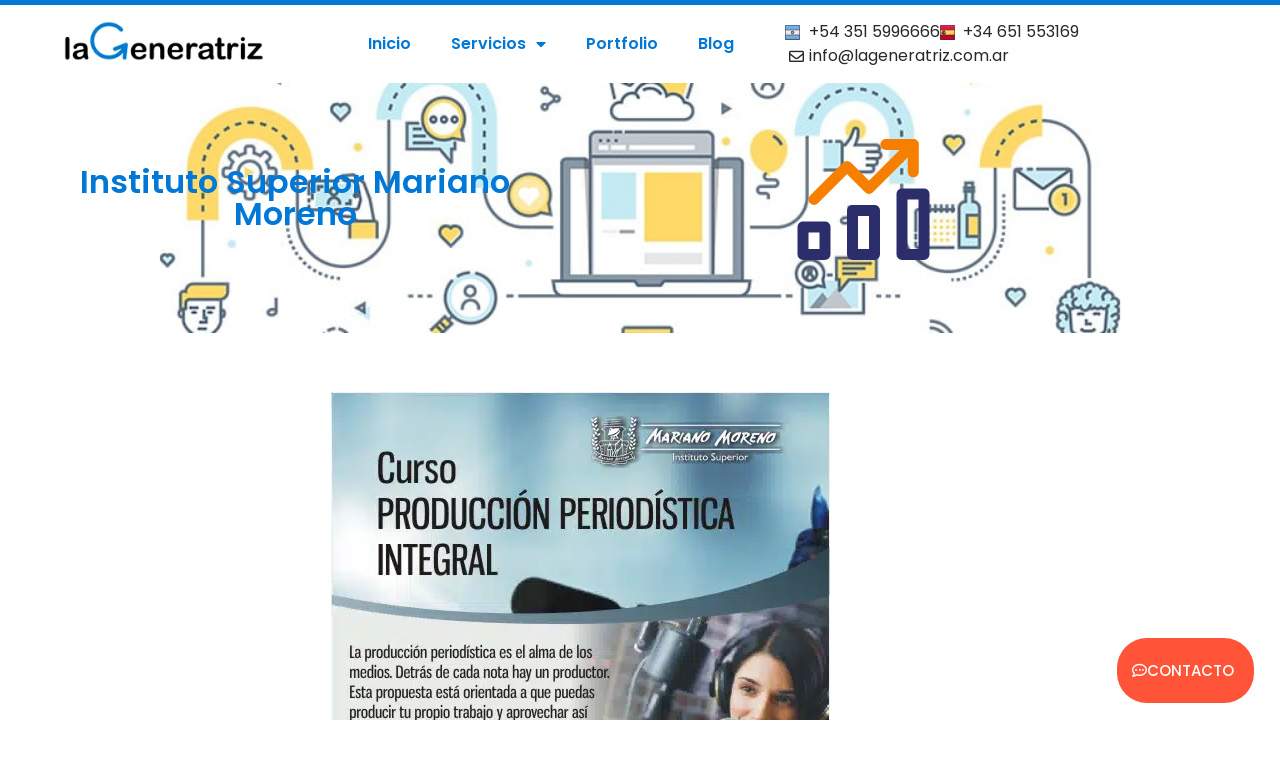

--- FILE ---
content_type: text/css; charset=utf-8
request_url: https://www.lageneratriz.com.ar/wp-content/uploads/elementor/css/post-4265.css?ver=1769482979
body_size: 835
content:
.elementor-4265 .elementor-element.elementor-element-28056c5{border-style:solid;border-width:5px 0px 0px 0px;border-color:var( --e-global-color-primary );transition:background 0.3s, border 0.3s, border-radius 0.3s, box-shadow 0.3s;margin-top:0px;margin-bottom:0px;padding:0px 0px 0px 0px;}.elementor-4265 .elementor-element.elementor-element-28056c5, .elementor-4265 .elementor-element.elementor-element-28056c5 > .elementor-background-overlay{border-radius:0px 0px 0px 0px;}.elementor-4265 .elementor-element.elementor-element-28056c5 > .elementor-background-overlay{transition:background 0.3s, border-radius 0.3s, opacity 0.3s;}.elementor-4265 .elementor-element.elementor-element-9b8c605 > .elementor-element-populated{margin:0px 0px 0px 0px;--e-column-margin-right:0px;--e-column-margin-left:0px;padding:0px 0px 0px 0px;}.elementor-4265 .elementor-element.elementor-element-544d97c > .elementor-container{max-width:1500px;}.elementor-bc-flex-widget .elementor-4265 .elementor-element.elementor-element-338511a.elementor-column .elementor-widget-wrap{align-items:center;}.elementor-4265 .elementor-element.elementor-element-338511a.elementor-column.elementor-element[data-element_type="column"] > .elementor-widget-wrap.elementor-element-populated{align-content:center;align-items:center;}.elementor-widget-theme-site-logo .widget-image-caption{color:var( --e-global-color-text );font-family:var( --e-global-typography-text-font-family ), Sans-serif;font-weight:var( --e-global-typography-text-font-weight );}.elementor-4265 .elementor-element.elementor-element-6a57859 > .elementor-widget-container{padding:2% 0% 4% 0%;}.elementor-4265 .elementor-element.elementor-element-6a57859 img{width:80%;}.elementor-bc-flex-widget .elementor-4265 .elementor-element.elementor-element-26bcdc8.elementor-column .elementor-widget-wrap{align-items:center;}.elementor-4265 .elementor-element.elementor-element-26bcdc8.elementor-column.elementor-element[data-element_type="column"] > .elementor-widget-wrap.elementor-element-populated{align-content:center;align-items:center;}.elementor-widget-nav-menu .elementor-nav-menu .elementor-item{font-family:var( --e-global-typography-primary-font-family ), Sans-serif;font-weight:var( --e-global-typography-primary-font-weight );}.elementor-widget-nav-menu .elementor-nav-menu--main .elementor-item{color:var( --e-global-color-text );fill:var( --e-global-color-text );}.elementor-widget-nav-menu .elementor-nav-menu--main .elementor-item:hover,
					.elementor-widget-nav-menu .elementor-nav-menu--main .elementor-item.elementor-item-active,
					.elementor-widget-nav-menu .elementor-nav-menu--main .elementor-item.highlighted,
					.elementor-widget-nav-menu .elementor-nav-menu--main .elementor-item:focus{color:var( --e-global-color-accent );fill:var( --e-global-color-accent );}.elementor-widget-nav-menu .elementor-nav-menu--main:not(.e--pointer-framed) .elementor-item:before,
					.elementor-widget-nav-menu .elementor-nav-menu--main:not(.e--pointer-framed) .elementor-item:after{background-color:var( --e-global-color-accent );}.elementor-widget-nav-menu .e--pointer-framed .elementor-item:before,
					.elementor-widget-nav-menu .e--pointer-framed .elementor-item:after{border-color:var( --e-global-color-accent );}.elementor-widget-nav-menu{--e-nav-menu-divider-color:var( --e-global-color-text );}.elementor-widget-nav-menu .elementor-nav-menu--dropdown .elementor-item, .elementor-widget-nav-menu .elementor-nav-menu--dropdown  .elementor-sub-item{font-family:var( --e-global-typography-accent-font-family ), Sans-serif;font-weight:var( --e-global-typography-accent-font-weight );}.elementor-4265 .elementor-element.elementor-element-76496ff .elementor-menu-toggle{margin-left:auto;}.elementor-4265 .elementor-element.elementor-element-76496ff .elementor-nav-menu--main .elementor-item{color:var( --e-global-color-primary );fill:var( --e-global-color-primary );}.elementor-4265 .elementor-element.elementor-element-76496ff .elementor-nav-menu--main .elementor-item:hover,
					.elementor-4265 .elementor-element.elementor-element-76496ff .elementor-nav-menu--main .elementor-item.elementor-item-active,
					.elementor-4265 .elementor-element.elementor-element-76496ff .elementor-nav-menu--main .elementor-item.highlighted,
					.elementor-4265 .elementor-element.elementor-element-76496ff .elementor-nav-menu--main .elementor-item:focus{color:#fff;}.elementor-4265 .elementor-element.elementor-element-76496ff .elementor-nav-menu--main:not(.e--pointer-framed) .elementor-item:before,
					.elementor-4265 .elementor-element.elementor-element-76496ff .elementor-nav-menu--main:not(.e--pointer-framed) .elementor-item:after{background-color:var( --e-global-color-primary );}.elementor-4265 .elementor-element.elementor-element-76496ff .e--pointer-framed .elementor-item:before,
					.elementor-4265 .elementor-element.elementor-element-76496ff .e--pointer-framed .elementor-item:after{border-color:var( --e-global-color-primary );}.elementor-4265 .elementor-element.elementor-element-76496ff .elementor-nav-menu--dropdown a, .elementor-4265 .elementor-element.elementor-element-76496ff .elementor-menu-toggle{color:var( --e-global-color-primary );}.elementor-4265 .elementor-element.elementor-element-76496ff .elementor-nav-menu--dropdown a:hover,
					.elementor-4265 .elementor-element.elementor-element-76496ff .elementor-nav-menu--dropdown a.elementor-item-active,
					.elementor-4265 .elementor-element.elementor-element-76496ff .elementor-nav-menu--dropdown a.highlighted,
					.elementor-4265 .elementor-element.elementor-element-76496ff .elementor-menu-toggle:hover{color:#FFFFFF;}.elementor-4265 .elementor-element.elementor-element-76496ff .elementor-nav-menu--dropdown a:hover,
					.elementor-4265 .elementor-element.elementor-element-76496ff .elementor-nav-menu--dropdown a.elementor-item-active,
					.elementor-4265 .elementor-element.elementor-element-76496ff .elementor-nav-menu--dropdown a.highlighted{background-color:var( --e-global-color-primary );}.elementor-bc-flex-widget .elementor-4265 .elementor-element.elementor-element-e447afa.elementor-column .elementor-widget-wrap{align-items:center;}.elementor-4265 .elementor-element.elementor-element-e447afa.elementor-column.elementor-element[data-element_type="column"] > .elementor-widget-wrap.elementor-element-populated{align-content:center;align-items:center;}.elementor-4265 .elementor-element.elementor-element-e447afa > .elementor-element-populated{transition:background 0.3s, border 0.3s, border-radius 0.3s, box-shadow 0.3s;}.elementor-4265 .elementor-element.elementor-element-e447afa > .elementor-element-populated > .elementor-background-overlay{transition:background 0.3s, border-radius 0.3s, opacity 0.3s;}.elementor-widget-icon-list .elementor-icon-list-item:not(:last-child):after{border-color:var( --e-global-color-text );}.elementor-widget-icon-list .elementor-icon-list-icon i{color:var( --e-global-color-primary );}.elementor-widget-icon-list .elementor-icon-list-icon svg{fill:var( --e-global-color-primary );}.elementor-widget-icon-list .elementor-icon-list-item > .elementor-icon-list-text, .elementor-widget-icon-list .elementor-icon-list-item > a{font-family:var( --e-global-typography-text-font-family ), Sans-serif;font-weight:var( --e-global-typography-text-font-weight );}.elementor-widget-icon-list .elementor-icon-list-text{color:var( --e-global-color-secondary );}.elementor-4265 .elementor-element.elementor-element-443dc72 > .elementor-widget-container{padding:0% 0% 0% 0%;}.elementor-4265 .elementor-element.elementor-element-443dc72 .elementor-icon-list-items:not(.elementor-inline-items) .elementor-icon-list-item:not(:last-child){padding-block-end:calc(7px/2);}.elementor-4265 .elementor-element.elementor-element-443dc72 .elementor-icon-list-items:not(.elementor-inline-items) .elementor-icon-list-item:not(:first-child){margin-block-start:calc(7px/2);}.elementor-4265 .elementor-element.elementor-element-443dc72 .elementor-icon-list-items.elementor-inline-items .elementor-icon-list-item{margin-inline:calc(7px/2);}.elementor-4265 .elementor-element.elementor-element-443dc72 .elementor-icon-list-items.elementor-inline-items{margin-inline:calc(-7px/2);}.elementor-4265 .elementor-element.elementor-element-443dc72 .elementor-icon-list-items.elementor-inline-items .elementor-icon-list-item:after{inset-inline-end:calc(-7px/2);}.elementor-4265 .elementor-element.elementor-element-443dc72 .elementor-icon-list-icon i{color:var( --e-global-color-text );transition:color 0.3s;}.elementor-4265 .elementor-element.elementor-element-443dc72 .elementor-icon-list-icon svg{fill:var( --e-global-color-text );transition:fill 0.3s;}.elementor-4265 .elementor-element.elementor-element-443dc72{--e-icon-list-icon-size:15px;--icon-vertical-offset:0px;}.elementor-4265 .elementor-element.elementor-element-443dc72 .elementor-icon-list-text{color:var( --e-global-color-text );transition:color 0.3s;}.elementor-4265 .elementor-element.elementor-element-443dc72 .elementor-icon-list-item:hover .elementor-icon-list-text{color:var( --e-global-color-accent );}@media(max-width:767px){.elementor-4265 .elementor-element.elementor-element-338511a{width:50%;}.elementor-4265 .elementor-element.elementor-element-6a57859 img{width:100%;}.elementor-4265 .elementor-element.elementor-element-26bcdc8{width:50%;}.elementor-bc-flex-widget .elementor-4265 .elementor-element.elementor-element-26bcdc8.elementor-column .elementor-widget-wrap{align-items:center;}.elementor-4265 .elementor-element.elementor-element-26bcdc8.elementor-column.elementor-element[data-element_type="column"] > .elementor-widget-wrap.elementor-element-populated{align-content:center;align-items:center;}.elementor-4265 .elementor-element.elementor-element-76496ff > .elementor-widget-container{margin:0px 0px 0px 0px;padding:0% 0% 0% 0%;}}@media(min-width:768px){.elementor-4265 .elementor-element.elementor-element-338511a{width:25.618%;}.elementor-4265 .elementor-element.elementor-element-26bcdc8{width:34.921%;}.elementor-4265 .elementor-element.elementor-element-e447afa{width:38.747%;}}/* Start custom CSS for section, class: .elementor-element-28056c5 */.elementor-4265 .elementor-element.elementor-element-28056c5.elementor-sticky--effects{
    background-color:#2828280F !important;
}

.elementor-4265 .elementor-element.elementor-element-28056c5{
    transition: background-color 1.3s ease !important;
}

.elementor-4265 .elementor-element.elementor-element-28056c5.elementor-sticky--effects >.elementor-container{
    min-height: 80px;
}

.elementor-4265 .elementor-element.elementor-element-28056c5> .elementor-container{
    transition: min-height 1s ease !important;
}/* End custom CSS */

--- FILE ---
content_type: text/css; charset=utf-8
request_url: https://www.lageneratriz.com.ar/wp-content/uploads/elementor/css/post-4299.css?ver=1769482980
body_size: 50
content:
.elementor-4299 .elementor-element.elementor-element-727de6a:not(.elementor-motion-effects-element-type-background), .elementor-4299 .elementor-element.elementor-element-727de6a > .elementor-motion-effects-container > .elementor-motion-effects-layer{background-color:#424242;}.elementor-4299 .elementor-element.elementor-element-727de6a > .elementor-container{min-height:200px;}.elementor-4299 .elementor-element.elementor-element-727de6a{transition:background 0.3s, border 0.3s, border-radius 0.3s, box-shadow 0.3s;}.elementor-4299 .elementor-element.elementor-element-727de6a > .elementor-background-overlay{transition:background 0.3s, border-radius 0.3s, opacity 0.3s;}.elementor-widget-divider{--divider-color:var( --e-global-color-secondary );}.elementor-widget-divider .elementor-divider__text{color:var( --e-global-color-secondary );font-family:var( --e-global-typography-secondary-font-family ), Sans-serif;font-weight:var( --e-global-typography-secondary-font-weight );}.elementor-widget-divider.elementor-view-stacked .elementor-icon{background-color:var( --e-global-color-secondary );}.elementor-widget-divider.elementor-view-framed .elementor-icon, .elementor-widget-divider.elementor-view-default .elementor-icon{color:var( --e-global-color-secondary );border-color:var( --e-global-color-secondary );}.elementor-widget-divider.elementor-view-framed .elementor-icon, .elementor-widget-divider.elementor-view-default .elementor-icon svg{fill:var( --e-global-color-secondary );}.elementor-4299 .elementor-element.elementor-element-bf5c142{--divider-border-style:solid;--divider-color:#FFFFFF;--divider-border-width:2px;}.elementor-4299 .elementor-element.elementor-element-bf5c142 .elementor-divider-separator{width:100%;margin:0 auto;margin-center:0;}.elementor-4299 .elementor-element.elementor-element-bf5c142 .elementor-divider{text-align:center;padding-block-start:6px;padding-block-end:6px;}.elementor-4299 .elementor-element.elementor-element-bf5c142 .elementor-divider__text{color:#FFFFFF;font-family:"Poppins", Sans-serif;font-weight:400;}@media(max-width:767px){.elementor-4299 .elementor-element.elementor-element-bf5c142 .elementor-divider{text-align:center;}.elementor-4299 .elementor-element.elementor-element-bf5c142 .elementor-divider-separator{margin:0 auto;margin-center:0;}.elementor-4299 .elementor-element.elementor-element-bf5c142 .elementor-divider__text{line-height:1.9em;}}

--- FILE ---
content_type: text/css; charset=utf-8
request_url: https://www.lageneratriz.com.ar/wp-content/cache/background-css/1/www.lageneratriz.com.ar/wp-content/uploads/elementor/css/post-4681.css?ver=1769482982&wpr_t=1769473854
body_size: 365
content:
.elementor-4681 .elementor-element.elementor-element-f349367:not(.elementor-motion-effects-element-type-background), .elementor-4681 .elementor-element.elementor-element-f349367 > .elementor-motion-effects-container > .elementor-motion-effects-layer{background-color:#77BBF2;background-image:var(--wpr-bg-7fe92bb0-5e02-467d-a402-fab49c2cf521);background-position:center center;background-repeat:no-repeat;background-size:cover;}.elementor-4681 .elementor-element.elementor-element-f349367 > .elementor-background-overlay{background-color:#FFFFFF;opacity:0.9;transition:background 0.3s, border-radius 0.3s, opacity 0.3s;}.elementor-4681 .elementor-element.elementor-element-f349367 > .elementor-container{min-height:250px;}.elementor-4681 .elementor-element.elementor-element-f349367{transition:background 0.3s, border 0.3s, border-radius 0.3s, box-shadow 0.3s;}.elementor-bc-flex-widget .elementor-4681 .elementor-element.elementor-element-839708b.elementor-column .elementor-widget-wrap{align-items:center;}.elementor-4681 .elementor-element.elementor-element-839708b.elementor-column.elementor-element[data-element_type="column"] > .elementor-widget-wrap.elementor-element-populated{align-content:center;align-items:center;}.elementor-widget-heading .elementor-heading-title{font-family:var( --e-global-typography-primary-font-family ), Sans-serif;font-weight:var( --e-global-typography-primary-font-weight );color:var( --e-global-color-primary );}.elementor-4681 .elementor-element.elementor-element-6d90e30{text-align:center;}.elementor-4681 .elementor-element.elementor-element-6d90e30 .elementor-heading-title{color:var( --e-global-color-primary );}.elementor-widget-button .elementor-button{background-color:var( --e-global-color-accent );font-family:var( --e-global-typography-accent-font-family ), Sans-serif;font-weight:var( --e-global-typography-accent-font-weight );}.elementor-4681 .elementor-element.elementor-element-8813cdb .elementor-button{background-color:#FF5438;fill:#FFFFFF;color:#FFFFFF;border-radius:30px 30px 30px 30px;padding:25px 20px 25px 15px;}.elementor-4681 .elementor-element.elementor-element-8813cdb{width:auto;max-width:auto;bottom:2%;}.elementor-4681 .elementor-element.elementor-element-8813cdb > .elementor-widget-container{padding:2% 0% 2% 0%;}body:not(.rtl) .elementor-4681 .elementor-element.elementor-element-8813cdb{right:2%;}body.rtl .elementor-4681 .elementor-element.elementor-element-8813cdb{left:2%;}.elementor-4681 .elementor-element.elementor-element-8813cdb .elementor-button-content-wrapper{flex-direction:row;}.elementor-widget-lottie{--caption-color:var( --e-global-color-text );}.elementor-widget-lottie .e-lottie__caption{font-family:var( --e-global-typography-text-font-family ), Sans-serif;font-weight:var( --e-global-typography-text-font-weight );}.elementor-4681 .elementor-element.elementor-element-e93e207{--lottie-container-width:32%;}.elementor-4681 .elementor-element.elementor-element-0c2974c{padding:3% 0% 3% 0%;}.elementor-widget-image-gallery .gallery-item .gallery-caption{font-family:var( --e-global-typography-accent-font-family ), Sans-serif;font-weight:var( --e-global-typography-accent-font-weight );}.elementor-4681 .elementor-element.elementor-element-0ceca58 .gallery-item .gallery-caption{text-align:center;}.elementor-4681 .elementor-element.elementor-element-0436e10 .jet-listing-dynamic-terms{text-align:left;}body:not(.rtl) .elementor-4681 .elementor-element.elementor-element-0436e10 .jet-listing-dynamic-terms__icon{margin-right:10px;}body.rtl .elementor-4681 .elementor-element.elementor-element-0436e10 .jet-listing-dynamic-terms__icon{margin-left:10px;}.elementor-4681 .elementor-element.elementor-element-0436e10 .jet-listing-dynamic-terms__link{color:var( --e-global-color-primary );}.elementor-4681 .elementor-element.elementor-element-2910eb4 .jet-listing-dynamic-terms{text-align:left;}body:not(.rtl) .elementor-4681 .elementor-element.elementor-element-2910eb4 .jet-listing-dynamic-terms__icon{margin-right:10px;}body.rtl .elementor-4681 .elementor-element.elementor-element-2910eb4 .jet-listing-dynamic-terms__icon{margin-left:10px;}.elementor-4681 .elementor-element.elementor-element-2910eb4 .jet-listing-dynamic-terms__link{color:var( --e-global-color-primary );}@media(max-width:1024px){.elementor-4681 .elementor-element.elementor-element-8813cdb{width:auto;max-width:auto;bottom:2%;}body:not(.rtl) .elementor-4681 .elementor-element.elementor-element-8813cdb{right:2%;}body.rtl .elementor-4681 .elementor-element.elementor-element-8813cdb{left:2%;}}@media(max-width:767px){.elementor-4681 .elementor-element.elementor-element-8813cdb{width:auto;max-width:auto;bottom:2%;}body:not(.rtl) .elementor-4681 .elementor-element.elementor-element-8813cdb{right:2%;}body.rtl .elementor-4681 .elementor-element.elementor-element-8813cdb{left:2%;}.elementor-4681 .elementor-element.elementor-element-8813cdb .elementor-button{padding:15px 15px 15px 15px;}}